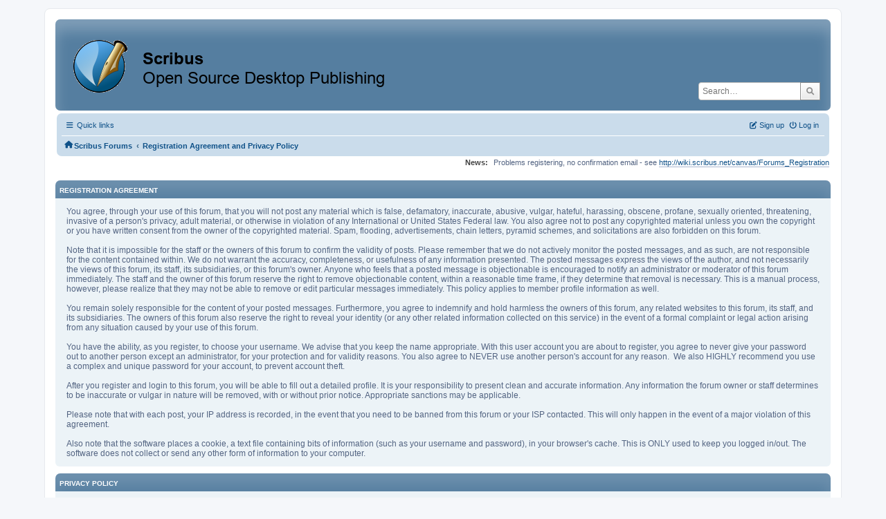

--- FILE ---
content_type: text/html; charset=UTF-8
request_url: https://forums.scribus.net/index.php?PHPSESSID=1b6sbem1eouqnq0kspf5voop0m&action=agreement
body_size: 6101
content:
<!DOCTYPE html>
<html lang="en-US">
<head>
	<meta charset="UTF-8">
	<link rel="stylesheet" href="https://forums.scribus.net/Themes/ProCurve/css/minified_e0b98f2e29e3d88e5f4060f49ea295a4.css?smf216_1760727492">
	<link rel="stylesheet" href="https://use.fontawesome.com/releases/v6.1.2/css/all.css">
	<style>
	.postarea .bbc_img, .list_posts .bbc_img, .post .inner .bbc_img, form#reported_posts .bbc_img, #preview_body .bbc_img { max-width: min(100%,600px); }
	
	.postarea .bbc_img, .list_posts .bbc_img, .post .inner .bbc_img, form#reported_posts .bbc_img, #preview_body .bbc_img { max-height: 800px; }
	
	</style>
	<script>
		var smf_theme_url = "https://forums.scribus.net/Themes/ProCurve";
		var smf_default_theme_url = "https://forums.scribus.net/Themes/default";
		var smf_images_url = "https://forums.scribus.net/Themes/ProCurve/images";
		var smf_smileys_url = "https://forums.scribus.net/Smileys";
		var smf_smiley_sets = "default,classic,SoLoSMiLeYS1,aaron,akyhne,fugue,alienine";
		var smf_smiley_sets_default = "SoLoSMiLeYS1";
		var smf_avatars_url = "https://forums.scribus.net/avatars";
		var smf_scripturl = "https://forums.scribus.net/index.php?PHPSESSID=1b6sbem1eouqnq0kspf5voop0m&amp;";
		var smf_iso_case_folding = false;
		var smf_charset = "UTF-8";
		var smf_session_id = "907d61ae673f328ab22a1f4d8e469b99";
		var smf_session_var = "ef79a01354";
		var smf_member_id = 0;
		var ajax_notification_text = 'Loading...';
		var help_popup_heading_text = 'A little lost? Let me explain:';
		var banned_text = 'Sorry Guest, you are banned from using this forum!';
		var smf_txt_expand = 'Expand';
		var smf_txt_shrink = 'Shrink';
		var smf_collapseAlt = 'Hide';
		var smf_expandAlt = 'Show';
		var smf_quote_expand = false;
		var allow_xhjr_credentials = false;
	</script>
	<script src="https://ajax.googleapis.com/ajax/libs/jquery/3.6.3/jquery.min.js"></script>
	<script src="https://forums.scribus.net/Themes/ProCurve/scripts/minified_a8af729eeed57936163afb169db24f92.js?smf216_1760727492"></script>
	<script>
	var smf_you_sure ='Are you sure you want to do this?';
	</script>
	<title>Registration Agreement and Privacy Policy</title>
	<meta name="viewport" content="width=device-width, initial-scale=1">
	<meta property="og:site_name" content="Scribus Forums">
	<meta property="og:title" content="Registration Agreement and Privacy Policy">
	<meta property="og:description" content="Registration Agreement and Privacy Policy">
	<meta name="description" content="Registration Agreement and Privacy Policy">
	<meta name="theme-color" content="#557EA0">
	<link rel="help" href="https://forums.scribus.net/index.php?PHPSESSID=1b6sbem1eouqnq0kspf5voop0m&amp;action=help">
	<link rel="contents" href="https://forums.scribus.net/index.php?PHPSESSID=1b6sbem1eouqnq0kspf5voop0m&amp;">
	<link rel="search" href="https://forums.scribus.net/index.php?PHPSESSID=1b6sbem1eouqnq0kspf5voop0m&amp;action=search">
	<link rel="alternate" type="application/rss+xml" title="Scribus Forums - RSS" href="https://forums.scribus.net/index.php?PHPSESSID=1b6sbem1eouqnq0kspf5voop0m&amp;action=.xml;type=rss2">
	<link rel="alternate" type="application/atom+xml" title="Scribus Forums - Atom" href="https://forums.scribus.net/index.php?PHPSESSID=1b6sbem1eouqnq0kspf5voop0m&amp;action=.xml;type=atom">
</head>
<body id="chrome" class="action_agreement">
<div id="footerfix">
	<div id="wrapper">
	    <div id="header">
			<h1 class="forumtitle">
				<a class="top" href="https://forums.scribus.net/index.php?PHPSESSID=1b6sbem1eouqnq0kspf5voop0m&amp;"><img src="https://forums.scribus.net/scribus_header-forums.png" alt="Scribus Forums" title="Scribus Forums"></a>
			</h1>
			<form id="search_form" class="floatright" action="https://forums.scribus.net/index.php?PHPSESSID=1b6sbem1eouqnq0kspf5voop0m&amp;action=search2" method="post" accept-charset="UTF-8">
				<input type="search" name="search" value="" placeholder="Search…">&nbsp;
				<button type="submit" name="search2" class="button no-border-radius" value="search"><i class="fa-solid fa-magnifying-glass"></i></button>
				<input type="hidden" name="advanced" value="0">
			</form>
	    </div>
		<div id="upper_section">
			<div id="inner_section">
               <div id="inner_wrap"1>
				  <div class="navbox">
				  	<div class="row">
                    <div class="column">
					<div class="user">
<ul id="quick_menu">
	<li><i class="fa-solid fa-bars"></i>	Quick links
		<ul>
			<li><a href="https://forums.scribus.net/index.php?PHPSESSID=1b6sbem1eouqnq0kspf5voop0m&amp;action=recent" title="View the most recent posts on the forum.">Recent posts</a></li>
		</ul>
	</li>
</ul>
				<a class="mobile_user_menu">
					<span class="menu_icon"></span>
					<span class="text_menu">Main Menu</span>
				</a>
				<div id="main_menu">
					<div id="mobile_user_menu" class="popup_container">
						<div class="popup_window description">
							<div class="popup_heading">Main Menu
								<a href="javascript:void(0);" class="main_icons hide_popup"></a>
							</div>
							
					<ul class="dropmenu menu_nav">
						<li class="button_home">
							<a class="active" href="https://forums.scribus.net/index.php?PHPSESSID=1b6sbem1eouqnq0kspf5voop0m&amp;">
								<span class="main_icons home"></span><span class="textmenu">Home</span>
							</a>
						</li>
						<li class="button_search">
							<a href="https://forums.scribus.net/index.php?PHPSESSID=1b6sbem1eouqnq0kspf5voop0m&amp;action=search">
								<span class="main_icons search"></span><span class="textmenu">Search</span>
							</a>
						</li>
					</ul><!-- .menu_nav -->
						</div>
					</div>
				</div>
	</div></div>
		            <div class="column">
			<ul class="user_panel" id="top_info">
				<li class="button_login">
					<a href="https://forums.scribus.net/index.php?PHPSESSID=1b6sbem1eouqnq0kspf5voop0m&amp;action=login" class="open" onclick="return reqOverlayDiv(this.href, 'Log in', 'login');">
						<i class="fa-solid fa-power-off"></i>
						<span class="textmenu">Log in</span>
					</a>
				</li>
				<li class="button_signup">
					<a href="https://forums.scribus.net/index.php?PHPSESSID=1b6sbem1eouqnq0kspf5voop0m&amp;action=signup" class="open">
						<i class="fa-solid fa-pen-to-square"></i>
						<span class="textmenu">Sign up</span>
					</a>
				</li>
			</ul>
				  </div>
				</div>								
					<hr class="clear">
				<div class="navigate_section">
					<ul><li class="first"><a href="https://forums.scribus.net/index.php?PHPSESSID=1b6sbem1eouqnq0kspf5voop0m&amp;"><i class="fa-solid fa-house"></i></a></li>
						<li>
							<a href="https://forums.scribus.net/index.php?PHPSESSID=1b6sbem1eouqnq0kspf5voop0m&amp;"><span>Scribus Forums</span></a>
						</li>
						<li class="last">
							<span class="dividers"> &#8249; </span>
							<a href="https://forums.scribus.net/index.php?PHPSESSID=1b6sbem1eouqnq0kspf5voop0m&amp;action=agreement"><span>Registration Agreement and Privacy Policy</span></a>
						</li>
					</ul>
				</div><!-- .navigate_section -->        
	             </div>
	          </div> <div class="time_news_section"> 
					<div class="newsblock">
						<h2>News: </h2>
						<p>Problems registering, no confirmation email - see <a href="http://wiki.scribus.net/canvas/Forums_Registration" class="bbc_link" target="_blank" rel="noopener">http://wiki.scribus.net/canvas/Forums_Registration</a></p>
					</div>
	<br><br>
			</div>
			</div><!-- #inner_section -->
		</div><!-- #upper_section -->
		<div id="content_section">
			<div id="main_content_section">
		<div class="cat_bar">
			<h3 class="catbg">Registration Agreement</h3>
		</div>
		<div class="windowbg noup">
			You agree, through your use of this forum, that you will not post any material which is false, defamatory, inaccurate, abusive, vulgar, hateful, harassing, obscene, profane, sexually oriented, threatening, invasive of a person's privacy, adult material, or otherwise in violation of any International or United States Federal law. You also agree not to post any copyrighted material unless you own the copyright or you have written consent from the owner of the copyrighted material. Spam, flooding, advertisements, chain letters, pyramid schemes, and solicitations are also forbidden on this forum.<br><br>Note that it is impossible for the staff or the owners of this forum to confirm the validity of posts. Please remember that we do not actively monitor the posted messages, and as such, are not responsible for the content contained within. We do not warrant the accuracy, completeness, or usefulness of any information presented. The posted messages express the views of the author, and not necessarily the views of this forum, its staff, its subsidiaries, or this forum's owner. Anyone who feels that a posted message is objectionable is encouraged to notify an administrator or moderator of this forum immediately. The staff and the owner of this forum reserve the right to remove objectionable content, within a reasonable time frame, if they determine that removal is necessary. This is a manual process, however, please realize that they may not be able to remove or edit particular messages immediately. This policy applies to member profile information as well.<br><br>You remain solely responsible for the content of your posted messages. Furthermore, you agree to indemnify and hold harmless the owners of this forum, any related websites to this forum, its staff, and its subsidiaries. The owners of this forum also reserve the right to reveal your identity (or any other related information collected on this service) in the event of a formal complaint or legal action arising from any situation caused by your use of this forum.<br><br>You have the ability, as you register, to choose your username. We advise that you keep the name appropriate. With this user account you are about to register, you agree to never give your password out to another person except an administrator, for your protection and for validity reasons. You also agree to NEVER use another person's account for any reason. &nbsp;We also HIGHLY recommend you use a complex and unique password for your account, to prevent account theft.<br><br>After you register and login to this forum, you will be able to fill out a detailed profile. It is your responsibility to present clean and accurate information. Any information the forum owner or staff determines to be inaccurate or vulgar in nature will be removed, with or without prior notice. Appropriate sanctions may be applicable.<br><br>Please note that with each post, your IP address is recorded, in the event that you need to be banned from this forum or your ISP contacted. This will only happen in the event of a major violation of this agreement.<br><br>Also note that the software places a cookie, a text file containing bits of information (such as your username and password), in your browser's cache. This is ONLY used to keep you logged in/out. The software does not collect or send any other form of information to your computer.
		</div>
		<div class="cat_bar">
			<h3 class="catbg">Privacy Policy</h3>
		</div>
		<div class="windowbg noup">
			Privacy Policy for Scribus Forums<br><br>At <a href="//forums.scribus.net" class="bbc_link" target="_blank" rel="noopener">forums.scribus.net</a>, accessible from <a href="//forums.scribus.net" class="bbc_link" target="_blank" rel="noopener">forums.scribus.net</a>, one of our main priorities is the privacy of our visitors. This Privacy Policy document contains types of information that is collected and recorded by <a href="//forums.scribus.net" class="bbc_link" target="_blank" rel="noopener">forums.scribus.net</a> and how we use it.<br><br>If you have additional questions or require more information about our Privacy Policy, do not hesitate to contact us. Our Privacy Policy was generated with the help of GDPR Privacy Policy Generator<br><br><br>General Data Protection Regulation (GDPR)<br><br>We are a Data Controller of your information.<br><br>Scribus legal basis for collecting and using the personal information described in this Privacy Policy depends on the Personal Information we collect and the specific context in which we collect the information:<br><br>&nbsp; &nbsp; Scribus needs to perform a contract with you<br>&nbsp; &nbsp; You have given Scribus permission to do so<br>&nbsp; &nbsp; Processing your personal information is in Scribus legitimate interests<br>&nbsp; &nbsp; Scribus needs to comply with the law<br><br>Scribus will retain your personal information only for as long as is necessary for the purposes set out in this Privacy Policy. We will retain and use your information to the extent necessary to comply with our legal obligations, resolve disputes, and enforce our policies.<br><br>If you are a resident of the European Economic Area (EEA), you have certain data protection rights. If you wish to be informed what Personal Information we hold about you and if you want it to be removed from our systems, please contact us.<br><br>In certain circumstances, you have the following data protection rights:<br><br>&nbsp; &nbsp; The right to access, update or to delete the information we have on you.<br>&nbsp; &nbsp; The right of rectification.<br>&nbsp; &nbsp; The right to object.<br>&nbsp; &nbsp; The right of restriction.<br>&nbsp; &nbsp; The right to data portability<br>&nbsp; &nbsp; The right to withdraw consent<br><br><br>Log Files<br><br><a href="//forums.scribus.net" class="bbc_link" target="_blank" rel="noopener">forums.scribus.net</a> follows a standard procedure of using log files. These files log visitors when they visit websites. All hosting companies do this and a part of hosting services' analytics. The information collected by log files include internet protocol (IP) addresses, browser type, Internet Service Provider (ISP), date and time stamp, referring/exit pages, and possibly the number of clicks. These are not linked to any information that is personally identifiable. The purpose of the information is for analyzing trends, administering the site, tracking users' movement on the website, and gathering demographic information.<br>Cookies and Web Beacons<br><br>Like any other website, <a href="//forums.scribus.net" class="bbc_link" target="_blank" rel="noopener">forums.scribus.net</a> uses 'cookies'. These cookies are used to store information including visitors' preferences, and the pages on the website that the visitor accessed or visited. The information is used to optimize the users' experience by customizing our web page content based on visitors' browser type and/or other information.<br><br><br>Privacy Policies<br><br>You may consult this list to find the Privacy Policy for each of the advertising partners of <a href="//forums.scribus.net" class="bbc_link" target="_blank" rel="noopener">forums.scribus.net</a>.<br><br>Third-party ad servers or ad networks uses technologies like cookies, JavaScript, or Web Beacons that are used in their respective advertisements and links that appear on <a href="//forums.scribus.net" class="bbc_link" target="_blank" rel="noopener">forums.scribus.net</a>, which are sent directly to users' browser. They automatically receive your IP address when this occurs. These technologies are used to measure the effectiveness of their advertising campaigns and/or to personalize the advertising content that you see on websites that you visit.<br><br>Note that <a href="//forums.scribus.net" class="bbc_link" target="_blank" rel="noopener">forums.scribus.net</a> has no access to or control over these cookies that are used by third-party advertisers.<br><br>The website uses Google's reCaptcha anti-spam system that may collect metrics. We do not utilise those metrics for analysis.<br><br><br>Third Party Privacy Policies<br><br><a href="//forums.scribus.net" class="bbc_link" target="_blank" rel="noopener">forums.scribus.net</a>'s Privacy Policy does not apply to other advertisers or websites. Thus, we are advising you to consult the respective Privacy Policies of these third-party ad servers for more detailed information. It may include their practices and instructions about how to opt-out of certain options.<br><br>You can choose to disable cookies through your individual browser options. To know more detailed information about cookie management with specific web browsers, it can be found at the browsers' respective websites.<br><br><br>Children's Information<br><br>Another part of our priority is adding protection for children while using the internet. We encourage parents and guardians to observe, participate in, and/or monitor and guide their online activity.<br><br><a href="//forums.scribus.net" class="bbc_link" target="_blank" rel="noopener">forums.scribus.net</a> does not knowingly collect any Personal Identifiable Information from children under the age of 13. If you think that your child provided this kind of information on our website, we strongly encourage you to contact us immediately and we will do our best efforts to promptly remove such information from our records.<br>Online Privacy Policy Only<br><br>Our Privacy Policy applies only to our online activities and is valid for visitors to our website with regards to the information that they shared and/or collect in <a href="//forums.scribus.net" class="bbc_link" target="_blank" rel="noopener">forums.scribus.net</a>. This policy is not applicable to any information collected offline or via channels other than this website.<br>Consent<br><br>By using our website, you hereby consent to our Privacy Policy and agree to its terms.<br>
		</div>
			</div><!-- #main_content_section -->
		</div><!-- #content_section --> 
	<div id="footer">
		<div class="inner_wrap">
		<ul>
			<li class="floatright"><a href="https://forums.scribus.net/index.php?PHPSESSID=1b6sbem1eouqnq0kspf5voop0m&amp;action=help">Help</a> | <a href="https://forums.scribus.net/index.php?PHPSESSID=1b6sbem1eouqnq0kspf5voop0m&amp;action=agreement">Terms and Rules</a> | <a href="#header">Go Up &#9650;</a></li>
			<li><a href="https://forums.scribus.net/index.php?PHPSESSID=1b6sbem1eouqnq0kspf5voop0m&amp;">"></a></li>
		</ul>
		</div>
	</div><!-- #footer -->
		  <div class="copyright"><a href="https://forums.scribus.net/index.php?PHPSESSID=1b6sbem1eouqnq0kspf5voop0m&amp;action=credits" title="License" target="_blank" rel="noopener">SMF 2.1.6 &copy; 2025</a>, <a href="https://www.simplemachines.org" title="Simple Machines" target="_blank" rel="noopener">Simple Machines</a> <br>
		  <a href="https://www.simplemachines.org/community/index.php?action=profile;u=218416">ProCurve Theme Made By : TwitchisMental</a> </div>
	</div><!-- #wrapper -->
</div><!-- #footerfix -->
<script>
window.addEventListener("DOMContentLoaded", function() {
	function triggerCron()
	{
		$.get('https://forums.scribus.net' + "/cron.php?ts=1769867475");
	}
	window.setTimeout(triggerCron, 1);
});
</script>
</body>
</html>